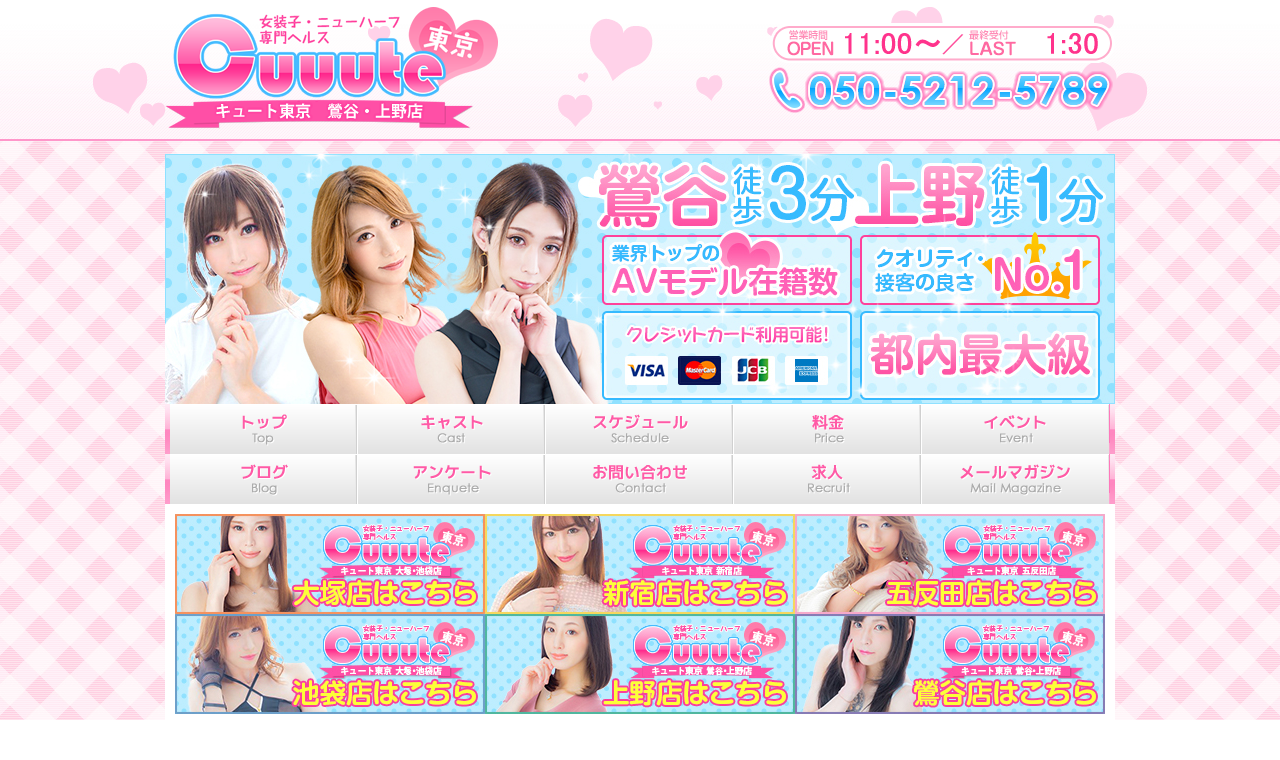

--- FILE ---
content_type: text/html; charset=UTF-8
request_url: https://cuuute-uguisudani.com/blog_list.php?YY=2023&mm=05
body_size: 4181
content:
<!doctype html>
<html>
<head>
<meta charset="utf-8">
<meta name="description" content="キュート東京・上野・鶯谷店のブログ一覧。女装・ニューハーフキャストの日常やイベントレポート、お得情報を随時更新しています。">
<meta http-equiv="Pragma" content="no-cache"><meta http-equiv="Cache-Control" content="no-cache"><link rel="apple-touch-icon" sizes="57x57" href="/favicon/apple-icon-57x57.png">
<link rel="apple-touch-icon" sizes="60x60" href="/favicon/apple-icon-60x60.png">
<link rel="apple-touch-icon" sizes="72x72" href="/favicon/apple-icon-72x72.png">
<link rel="apple-touch-icon" sizes="76x76" href="/favicon/apple-icon-76x76.png">
<link rel="apple-touch-icon" sizes="114x114" href="/favicon/apple-icon-114x114.png">
<link rel="apple-touch-icon" sizes="120x120" href="/favicon/apple-icon-120x120.png">
<link rel="apple-touch-icon" sizes="144x144" href="/favicon/apple-icon-144x144.png">
<link rel="apple-touch-icon" sizes="152x152" href="/favicon/apple-icon-152x152.png">
<link rel="apple-touch-icon" sizes="180x180" href="/favicon/apple-icon-180x180.png">
<link rel="icon" type="image/png" sizes="192x192"  href="/favicon/android-icon-192x192.png">
<link rel="icon" type="image/png" sizes="32x32" href="/favicon/favicon-32x32.png">
<link rel="icon" type="image/png" sizes="96x96" href="/favicon/favicon-96x96.png">
<link rel="icon" type="image/png" sizes="16x16" href="/favicon/favicon-16x16.png">
<link rel="manifest" href="/favicon/manifest.json">
<meta name="msapplication-TileColor" content="#ffffff">
<meta name="msapplication-TileImage" content="/favicon/ms-icon-144x144.png">
<meta name="theme-color" content="#ffffff"><meta name="keywords" content="ニューハーフ, 男の娘, ニューハーフ風俗, 男の娘風俗, ニューハーフヘルス, 男の娘ヘルス, 上野, 鶯谷, キュート東京, 風俗"><meta name="robots" content="ALL"><meta name="viewport" content="width=device-width,initial-scale=1">
<title>キュート公式ブログ｜キュート東京・上野・鶯谷店｜ニューハーフ・男の娘キャストの日常やお知らせ</title>
<link href="css/style.css" rel="stylesheet" type="text/css">
<style type="text/css">
#list {
	box-sizing: border-box;
	width: 670px;
	padding-left: 20px;
	float: left;
}
	#title {
		font-size: 20px;
		line-height: 24px;
		font-weight: bold;
		color: #FF499D;
		padding-bottom: 10px;
		border-bottom: dashed 1px #CCC;
		margin-bottom: 20px;
	}
	#list .article {
		padding-bottom: 20px;
		border-bottom: dashed 1px #CCC;
	}
	#list .article:last-child {
		border: none;
	}
		.article_title {
			font-size: 16px;
			line-height: 20px;
			margin-bottom: 5px;
		}
		.article_date {
			color: #666;
			margin-bottom: 5px;
		}
		.article_body {
		}
</style>
<link href="css/blog.css" rel="stylesheet" type="text/css">
</head>

<body>
<div id="header"><div id="header_bg">
	<div class="box_950" style="position:relative;">
		<a id="header_logo" href="top.php"><span style="display:none;">女装子・ニューハーフ専門ヘルス キュート東京</span></a>
		<div id="header_info"><span style="display:none;">営業時間 OPEN 12:00～／最終受付 LAST 1:30</span></div>
	</div>
</div></div>
<img src="./img/header.jpg?v=1801" style="display:block; margin:0px auto;">
<div id="menu"><a id="menu_top" href="top.php"><span>トップ</span></a>
<a id="menu_cast" href="cast.php"><span>キャスト</span></a>
<a id="menu_schedule" href="schedule.php"><span>スケジュール</span></a>
<a id="menu_price" href="price.php"><span>料金</span></a>
<a id="menu_event" href="event.php"><span>イベント</span></a>
<a id="menu_blog" href="blog.php"><span>ブログ</span></a>
<a id="menu_enquete" href="enquete.php"><span>アンケート</span></a>
<a id="menu_contact" href="contact.php"><span>お問い合わせ</span></a>
<a id="menu_recruit" href="recruit.php"><span>求人</span></a>
<a id="menu_otsuka" href="http://cuuute-tokyo.com/mailmagazine/" target="_blank"><span>メールマガジン</span></a></div>
<div id="shopguide"><div style="padding:10px 10px 0; background-color:#FFF;">
	<a href="http://cuuute-tokyo.com/otsuka/" target="_blank" title="ニューハーフヘルス 男の娘風俗 キュート東京 大塚店"><img src="img/shopguide_ootsuka.jpg" title="ニューハーフヘルス 男の娘風俗 キュート東京 大塚店" alt="ニューハーフヘルス 男の娘風俗 キュート東京 大塚店"></a>
	<a href="https://cuuute-shinjuku.com/price.php#map_shinjuku" title="ニューハーフヘルス 男の娘風俗 キュート東京 新宿店"><img src="img/shopguide_shinjuku.jpg" title="ニューハーフヘルス 男の娘風俗 キュート東京 新宿店" alt="ニューハーフヘルス 男の娘風俗 キュート東京 新宿店"></a>
	<a href="https://cuuute-gotanda.com/price.php#map" title="ニューハーフヘルス 男の娘風俗 キュート東京 五反田店"><img src="img/shopguide_gotanda.jpg" title="ニューハーフヘルス 男の娘風俗 キュート東京 五反田店" alt="ニューハーフヘルス 男の娘風俗 キュート東京 五反田店"></a>
	<a href="http://cuuute-tokyo.com/ikebukuro/" title="ニューハーフヘルス 男の娘風俗 キュート東京 池袋店"><img src="img/shopguide_ikebukuro.jpg" title="ニューハーフヘルス 男の娘風俗 キュート東京 池袋店" alt="ニューハーフヘルス 男の娘風俗 キュート東京 池袋店"></a>
	<a href="price.php#map_ueno" title="ニューハーフヘルス 男の娘風俗 キュート東京 上野店"><img src="img/shopguide_ueno.jpg" title="ニューハーフヘルス 男の娘風俗 キュート東京 上野店" alt="ニューハーフヘルス 男の娘風俗 キュート東京 上野店"></a>
	<a href="price.php#map_uguisudani" title="ニューハーフヘルス 男の娘風俗 キュート東京 鶯谷店"><img src="img/shopguide_uguisudani.jpg" title="ニューハーフヘルス 男の娘風俗 キュート東京 鶯谷店" alt="ニューハーフヘルス 男の娘風俗 キュート東京 鶯谷店"></a>
	<div class="clear"></div>
</div>
</div>
<div id="page">
		<img src="./img/contentheader.jpg" style="display:block; margin:0px auto 20px;">	
	<div id="list">
		<div id="title">2023年05月の記事</div>
				<div class="article">
			<div class="article_title"><a href="blog.php?id=1685519556">純粋無垢♡エロティック美白美女【美冬ちゃん】ご案内!!</a></div>
			<div class="article_date">2023/05/31 14:52</div>
			<div class="article_body">本日もどスケベキャストが出勤✨✨✨照れ屋で可愛いくて最高でした。趣味も同じで大変楽しい時間ありがとう</div>
		</div>
				<div class="article">
			<div class="article_title"><a href="blog.php?id=1685427746">人気沸騰♡AV嬢ニューハーフGAL【心愛ちゃん】ご案内!!</a></div>
			<div class="article_date">2023/05/30 15:22</div>
			<div class="article_body">心愛ちゃんの詳細プロフィールはこちらGAL系ニューハーフAV女優👑👑👑パッチリ瞳に膨らみのあるオッパ</div>
		</div>
				<div class="article">
			<div class="article_title"><a href="blog.php?id=1685335772">指名本数NO1♡極上エロセクシー【優里ちゃん】ご案内!!</a></div>
			<div class="article_date">2023/05/29 13:49</div>
			<div class="article_body">優里ちゃんの詳細プロフィールはこちらこの色気このセクシーさこのエロさどこをとっても一級品です😍😍😍ど</div>
		</div>
				<div class="article">
			<div class="article_title"><a href="blog.php?id=1685188274">SSS級♡ゴージャスビューティ超美人NH【黒崎蘭ちゃん】ご案内!!</a></div>
			<div class="article_date">2023/05/27 14:50</div>
			<div class="article_body">お好みの娘とどスケベな時間をお過ごしください😊😊😊おすすめキャストのご紹介❗️❗️❗️ゴージャスビュ</div>
		</div>
				<div class="article">
			<div class="article_title"><a href="blog.php?id=1685005366">接客満点♡超人気AVモデル美女【涼香ちゃん】ご案内!!</a></div>
			<div class="article_date">2023/05/25 15:02</div>
			<div class="article_body">本日は曜日限定イベント開催日✨✨✨90分コース以上は￥3000割引で超お得です🉐🉐🉐【お客様の声】涼</div>
		</div>
				<div class="article">
			<div class="article_title"><a href="blog.php?id=1684916418">指名本数NO1♡極上エロセクシー【優里ちゃん】ご案内!!</a></div>
			<div class="article_date">2023/05/24 15:20</div>
			<div class="article_body">本日も極上素人から超有名AV女優まで出勤✨✨✨優里ちゃんの詳細プロフィールはこちらこの色気このセクシ</div>
		</div>
				<div class="article">
			<div class="article_title"><a href="blog.php?id=1684737261">人気沸騰♡AV嬢ニューハーフGAL【心愛ちゃん】ご案内!!</a></div>
			<div class="article_date">2023/05/22 15:33</div>
			<div class="article_body">本日は曜日限定イベント開催日✨✨✨90分コース以上は￥3000割引で超お得です🉐🉐🉐おすすめキャスト</div>
		</div>
				<div class="article">
			<div class="article_title"><a href="blog.php?id=1684553122">フェチマニア♡エロかわ全身敏感AV嬢【麻友ちゃん】ご案内!!</a></div>
			<div class="article_date">2023/05/20 12:25</div>
			<div class="article_body">お好みの娘とどスケベな時間をお過ごしください😊😊😊コスプレ大好き超エッチな【麻友ちゃん】をご紹介❗️</div>
		</div>
				<div class="article">
			<div class="article_title"><a href="blog.php?id=1684477291">純粋無垢♡エロティック美白美女【美冬ちゃん】ご案内!!</a></div>
			<div class="article_date">2023/05/19 15:21</div>
			<div class="article_body">お好みの娘と最高な時間をお過ごしください😊😊😊おすすめキャストのご案内💡💡💡純粋無垢♡エロティック美</div>
		</div>
				<div class="article">
			<div class="article_title"><a href="blog.php?id=1684379519">接客満点♡超人気AVモデル美女【涼香ちゃん】ご案内!!</a></div>
			<div class="article_date">2023/05/18 12:11</div>
			<div class="article_body">本日は曜日限定イベント開催日✨✨✨90分コース以上は￥3000割引で超お得です🉐🉐🉐【お客様の声】涼</div>
		</div>
				<div class="article">
			<div class="article_title"><a href="blog.php?id=1684302692">指名本数NO1♡極上エロセクシー【優里ちゃん】ご案内!!</a></div>
			<div class="article_date">2023/05/17 14:51</div>
			<div class="article_body">本日も極上素人から超有名AV女優まで出勤✨✨✨優里ちゃんの詳細プロフィールはこちらこの色気このセクシ</div>
		</div>
				<div class="article">
			<div class="article_title"><a href="blog.php?id=1684217290">人気沸騰♡AV嬢ニューハーフGAL【心愛ちゃん】ご案内!!</a></div>
			<div class="article_date">2023/05/16 15:07</div>
			<div class="article_body">心愛ちゃんの詳細プロフィールはこちらGAL系ニューハーフAV女優👑👑👑パッチリ瞳に膨らみのあるオッパ</div>
		</div>
				<div class="article">
			<div class="article_title"><a href="blog.php?id=1683949021">フェチマニア♡エロかわ全身敏感AV嬢【麻友ちゃん】ご案内!!</a></div>
			<div class="article_date">2023/05/13 12:36</div>
			<div class="article_body">お好みの娘とどスケベな時間をお過ごしください😊😊😊コスプレ大好き超エッチな【麻友ちゃん】をご紹介❗️</div>
		</div>
				<div class="article">
			<div class="article_title"><a href="blog.php?id=1683860904">純粋無垢♡エロティック美白美女【美冬ちゃん】ご案内!!</a></div>
			<div class="article_date">2023/05/12 12:07</div>
			<div class="article_body">お好みの娘と最高な時間をお過ごしください😊😊😊おすすめキャストのご案内💡💡💡純粋無垢♡エロティック美</div>
		</div>
				<div class="article">
			<div class="article_title"><a href="blog.php?id=1683719691">接客満点♡超人気AVモデル美女【涼香ちゃん】ご案内!!</a></div>
			<div class="article_date">2023/05/10 14:54</div>
			<div class="article_body">お好みの娘とエロエロな時間をお過ごしください😊😊😊おすすめキャストのご案内💡💡💡超人気AVモデル美女</div>
		</div>
				<div class="article">
			<div class="article_title"><a href="blog.php?id=1683614502">指名本数NO1♡極上エロセクシー【優里ちゃん】ご案内!!</a></div>
			<div class="article_date">2023/05/09 15:40</div>
			<div class="article_body">優里ちゃんの詳細プロフィールはこちらこの色気このセクシーさこのエロさどこをとっても一級品です😍😍😍ど</div>
		</div>
				<div class="article">
			<div class="article_title"><a href="blog.php?id=1683516425">人気沸騰♡AV嬢ニューハーフGAL【心愛ちゃん】ご案内!!</a></div>
			<div class="article_date">2023/05/08 12:26</div>
			<div class="article_body">本日は曜日限定イベント開催日✨✨✨90分コース以上は￥3000割引で超お得です🉐🉐🉐おすすめキャスト</div>
		</div>
				<div class="article">
			<div class="article_title"><a href="blog.php?id=1683263951">フェチマニア♡エロかわ全身敏感AV嬢【麻友ちゃん】ご案内!!</a></div>
			<div class="article_date">2023/05/05 14:18</div>
			<div class="article_body">お好みの娘とどスケベな時間をお過ごしください😊😊😊コスプレ大好き超エッチな【麻友ちゃん】をご紹介❗️</div>
		</div>
				<div class="article">
			<div class="article_title"><a href="blog.php?id=1683084488">接客満点♡超人気AVモデル美女【涼香ちゃん】ご案内!!</a></div>
			<div class="article_date">2023/05/03 12:27</div>
			<div class="article_body">本日も極上素人から超有名AV女優まで出勤✨✨✨おすすめキャストのご案内💡💡💡超人気AVモデル美女【涼</div>
		</div>
				<div class="article">
			<div class="article_title"><a href="blog.php?id=1682924462">超有名カリスマAV女優【橘芹那ちゃん】本日五反田出勤!!</a></div>
			<div class="article_date">2023/05/01 16:00</div>
			<div class="article_body">キュート東京の看板キャストがです❗️❗️❗️橘芹那ちゃんの詳細プロフィールはこちら生ける伝説❗️超有</div>
		</div>
			</div>
	<!-- /#article -->
	
	<div id="sidebar"><div class="heading">最近の記事</div>
<div class="latest">
		<div class="item"><a href="blog.php?id=1769569047">フェチマニア♡エロかわ全身敏感AV嬢【麻友ちゃん】ご案内!!(01/28)</a></div>
		<div class="item"><a href="blog.php?id=1769482018">指名本数NO1♡極上エロセクシー【優里ちゃん】ご案内!!(01/27)</a></div>
		<div class="item"><a href="blog.php?id=1769401941">人気沸騰♡AV嬢ニューハーフGAL【心愛ちゃん】ご案内!!(01/26)</a></div>
		<div class="item"><a href="blog.php?id=1769225281">Fカップ♡情熱ご奉仕ニューハーフ【木原かすみちゃん】ご案内!!(01/24)</a></div>
		<div class="item"><a href="blog.php?id=1769138551">メーカー専属♡綺麗系AVモデル【鬼頭りりかちゃん】ご案内!!(01/23)</a></div>
	</div>
<div class="heading">月別アーカイブ</div>
<div id="archive">
		<div><a href="blog_list.php?YY=2026&mm=01">2026年01月</a></div>
		<div><a href="blog_list.php?YY=2025&mm=12">2025年12月</a></div>
		<div><a href="blog_list.php?YY=2025&mm=11">2025年11月</a></div>
		<div><a href="blog_list.php?YY=2025&mm=10">2025年10月</a></div>
		<div><a href="blog_list.php?YY=2025&mm=09">2025年09月</a></div>
		<div><a href="blog_list.php?YY=2025&mm=08">2025年08月</a></div>
		<div><a href="blog_list.php?YY=2025&mm=07">2025年07月</a></div>
		<div><a href="blog_list.php?YY=2025&mm=06">2025年06月</a></div>
		<div><a href="blog_list.php?YY=2025&mm=05">2025年05月</a></div>
		<div><a href="blog_list.php?YY=2025&mm=04">2025年04月</a></div>
		<div><a href="blog_list.php?YY=2025&mm=03">2025年03月</a></div>
		<div><a href="blog_list.php?YY=2025&mm=02">2025年02月</a></div>
		<div><a href="blog_list.php?YY=2025&mm=01">2025年01月</a></div>
		<div><a href="blog_list.php?YY=2024&mm=12">2024年12月</a></div>
		<div><a href="blog_list.php?YY=2024&mm=11">2024年11月</a></div>
		<div><a href="blog_list.php?YY=2024&mm=10">2024年10月</a></div>
		<div><a href="blog_list.php?YY=2024&mm=09">2024年09月</a></div>
		<div><a href="blog_list.php?YY=2024&mm=08">2024年08月</a></div>
		<div><a href="blog_list.php?YY=2024&mm=07">2024年07月</a></div>
		<div><a href="blog_list.php?YY=2024&mm=06">2024年06月</a></div>
		<div><a href="blog_list.php?YY=2024&mm=05">2024年05月</a></div>
		<div><a href="blog_list.php?YY=2024&mm=04">2024年04月</a></div>
		<div><a href="blog_list.php?YY=2024&mm=03">2024年03月</a></div>
		<div><a href="blog_list.php?YY=2024&mm=02">2024年02月</a></div>
		<div><a href="blog_list.php?YY=2024&mm=01">2024年01月</a></div>
		<div><a href="blog_list.php?YY=2023&mm=12">2023年12月</a></div>
		<div><a href="blog_list.php?YY=2023&mm=11">2023年11月</a></div>
		<div><a href="blog_list.php?YY=2023&mm=10">2023年10月</a></div>
		<div><a href="blog_list.php?YY=2023&mm=09">2023年09月</a></div>
		<div><a href="blog_list.php?YY=2023&mm=08">2023年08月</a></div>
		<div><a href="blog_list.php?YY=2023&mm=07">2023年07月</a></div>
		<div><a href="blog_list.php?YY=2023&mm=06">2023年06月</a></div>
		<div><a href="blog_list.php?YY=2023&mm=05">2023年05月</a></div>
		<div><a href="blog_list.php?YY=2023&mm=04">2023年04月</a></div>
		<div><a href="blog_list.php?YY=2023&mm=03">2023年03月</a></div>
		<div><a href="blog_list.php?YY=2023&mm=02">2023年02月</a></div>
		<div><a href="blog_list.php?YY=2023&mm=01">2023年01月</a></div>
		<div><a href="blog_list.php?YY=2022&mm=12">2022年12月</a></div>
		<div><a href="blog_list.php?YY=2022&mm=11">2022年11月</a></div>
		<div><a href="blog_list.php?YY=2022&mm=10">2022年10月</a></div>
		<div><a href="blog_list.php?YY=2022&mm=09">2022年09月</a></div>
		<div><a href="blog_list.php?YY=2022&mm=08">2022年08月</a></div>
		<div><a href="blog_list.php?YY=2022&mm=07">2022年07月</a></div>
		<div><a href="blog_list.php?YY=2022&mm=06">2022年06月</a></div>
		<div><a href="blog_list.php?YY=2022&mm=05">2022年05月</a></div>
		<div><a href="blog_list.php?YY=2022&mm=04">2022年04月</a></div>
		<div><a href="blog_list.php?YY=2022&mm=03">2022年03月</a></div>
		<div><a href="blog_list.php?YY=2022&mm=02">2022年02月</a></div>
		<div><a href="blog_list.php?YY=2022&mm=01">2022年01月</a></div>
		<div><a href="blog_list.php?YY=2021&mm=12">2021年12月</a></div>
		<div><a href="blog_list.php?YY=2021&mm=11">2021年11月</a></div>
		<div><a href="blog_list.php?YY=2021&mm=10">2021年10月</a></div>
		<div><a href="blog_list.php?YY=2021&mm=09">2021年09月</a></div>
		<div><a href="blog_list.php?YY=2021&mm=08">2021年08月</a></div>
		<div><a href="blog_list.php?YY=2021&mm=07">2021年07月</a></div>
		<div><a href="blog_list.php?YY=2021&mm=06">2021年06月</a></div>
		<div><a href="blog_list.php?YY=2021&mm=05">2021年05月</a></div>
		<div><a href="blog_list.php?YY=2021&mm=04">2021年04月</a></div>
		<div><a href="blog_list.php?YY=2021&mm=03">2021年03月</a></div>
		<div><a href="blog_list.php?YY=2021&mm=02">2021年02月</a></div>
		<div><a href="blog_list.php?YY=2021&mm=01">2021年01月</a></div>
		<div><a href="blog_list.php?YY=2020&mm=12">2020年12月</a></div>
		<div><a href="blog_list.php?YY=2020&mm=11">2020年11月</a></div>
		<div><a href="blog_list.php?YY=2020&mm=10">2020年10月</a></div>
		<div><a href="blog_list.php?YY=2020&mm=09">2020年09月</a></div>
		<div><a href="blog_list.php?YY=2020&mm=08">2020年08月</a></div>
		<div><a href="blog_list.php?YY=2020&mm=07">2020年07月</a></div>
		<div><a href="blog_list.php?YY=2020&mm=06">2020年06月</a></div>
		<div><a href="blog_list.php?YY=2020&mm=05">2020年05月</a></div>
		<div><a href="blog_list.php?YY=2020&mm=04">2020年04月</a></div>
		<div><a href="blog_list.php?YY=2020&mm=03">2020年03月</a></div>
		<div><a href="blog_list.php?YY=2020&mm=02">2020年02月</a></div>
		<div><a href="blog_list.php?YY=2020&mm=01">2020年01月</a></div>
		<div><a href="blog_list.php?YY=2019&mm=12">2019年12月</a></div>
		<div><a href="blog_list.php?YY=2019&mm=11">2019年11月</a></div>
		<div><a href="blog_list.php?YY=2019&mm=10">2019年10月</a></div>
		<div><a href="blog_list.php?YY=2019&mm=09">2019年09月</a></div>
		<div><a href="blog_list.php?YY=2019&mm=08">2019年08月</a></div>
		<div><a href="blog_list.php?YY=2019&mm=07">2019年07月</a></div>
		<div><a href="blog_list.php?YY=2019&mm=06">2019年06月</a></div>
		<div><a href="blog_list.php?YY=2019&mm=05">2019年05月</a></div>
		<div><a href="blog_list.php?YY=2019&mm=04">2019年04月</a></div>
		<div><a href="blog_list.php?YY=2019&mm=03">2019年03月</a></div>
		<div><a href="blog_list.php?YY=2019&mm=02">2019年02月</a></div>
		<div><a href="blog_list.php?YY=2019&mm=01">2019年01月</a></div>
		<div><a href="blog_list.php?YY=2018&mm=12">2018年12月</a></div>
		<div><a href="blog_list.php?YY=2018&mm=11">2018年11月</a></div>
		<div><a href="blog_list.php?YY=2018&mm=10">2018年10月</a></div>
		<div><a href="blog_list.php?YY=2018&mm=09">2018年09月</a></div>
		<div><a href="blog_list.php?YY=2018&mm=08">2018年08月</a></div>
		<div><a href="blog_list.php?YY=2018&mm=07">2018年07月</a></div>
		<div><a href="blog_list.php?YY=2018&mm=06">2018年06月</a></div>
		<div><a href="blog_list.php?YY=2018&mm=05">2018年05月</a></div>
		<div><a href="blog_list.php?YY=2018&mm=04">2018年04月</a></div>
		<div><a href="blog_list.php?YY=2018&mm=03">2018年03月</a></div>
		<div><a href="blog_list.php?YY=2018&mm=02">2018年02月</a></div>
		<div><a href="blog_list.php?YY=2018&mm=01">2018年01月</a></div>
		<div><a href="blog_list.php?YY=2017&mm=12">2017年12月</a></div>
		<div><a href="blog_list.php?YY=2017&mm=11">2017年11月</a></div>
	</div></div>
	<!-- /#sidebar -->
	<div class="clear"></div>
</div>
<!-- /#page -->
<div class="box_950" style="background-color:#FFF;"><div style="padding:10px;">
	<a id="scrolltop" href="javascript:scrolltop();"><span style="display:none;">Page Top</span></a>
</div></div>
<div id="footer" class="box_950"><div id="footermenu">
	<span><a href="top.php">トップ</a></span>
	<span><a href="cast.php">キャスト</a></span>
	<span><a href="schedule.php">スケジュール</a></span>
	<span><a href="price.php">料金</a></span>
	<span><a href="event.php">イベント</a></span>
	<span><a href="enquete.php">アンケート</a></span>
	<span><a href="contact.php">お問い合わせ</a></span>
	<span><a href="recruit.php">求人</a></span>
	<span class="last"><a href="link.php">リンク</a></span>
</div>
<div id="footer_bg">
	<a id="footerlogo" href="top.php"><span style="display:none;">女装子・ニューハーフ専門ヘルス キュート東京</span></a>
	<div id="copy"><a href="/">Copyright (C) 2025 Cuuute東京 上野・鶯谷のニューハーフヘルス 男の娘風俗 キュート東京 All Rights Reserved.</a></div>
	<div class="clear"></div>
</div></div>
</body>
<script type="text/javascript" src="js/scroll.js"></script>
</html>


--- FILE ---
content_type: text/css
request_url: https://cuuute-uguisudani.com/css/style.css
body_size: 1109
content:
@charset "utf-8";
* {
	margin: 0px;
	padding: 0px;
}
html {
	height: 100%;
}
body {
	font-family: "ヒラギノ角ゴ Pro W3", "Hiragino Kaku Gothic Pro", "メイリオ", Meiryo, Osaka, "ＭＳ Ｐゴシック", "MS PGothic", sans-serif;
	font-size: 12px;
	line-height: 16px;
	color: #333;
	background: url(../img/bg.png) repeat center center fixed;
	padding-top: 154px;
}
a:link,
a:visited {
	color: #FF499D;
}
#header {
	width: 100%;
	height: 132px;
	border-bottom: solid 2px #FF97CA;
	background: url(../img/header_bg_stripe.png) repeat-x center top;
	padding-top: 7px;
	position: fixed;
	left: 0px;
	top: 0px;
	z-index: 9000;
}
	#header_bg {
		height: 124px;
		background: url(../img/parts.png) no-repeat center 0px;
	}
	#header_bg .box_950 {
		height: 124px;
		position: relative;
	}
		#header_logo {
			display: block;
			width: 333px;
			height: 122px;
			background: url(../img/parts.png) no-repeat 0px -124px;
			position: absolute;
			left: 0px;
			top: 0px;
		}
		#header_info {
			display: block;
			width: 346px;
			height: 90px;
			background: url(../img/parts.png) no-repeat -434px -124px;
			position: absolute;
			right: 0px;
			top: 16px;
		}
#menu {
	width: 950px;
	height: 100px;
	margin: 0px auto;
	background: url(../img/menu_pink5.png) no-repeat 0px 0px;
	position: relative;
}
	#menu a {
		display: block;
		width: 187px;
		height: 50px;
		position: absolute;
		background-image: url(../img/menu_grey5.png);
		background-repeat: no-repeat;
		transition: all 0.3s ease 0s;
		-moz-transition: all 0.3s ease 0s;
	}
		#menu a:hover {
			opacity: 0;
			-moz-opacity: 0;
		}
		#menu a span {
			display: none;
		}
		#menu_top {
			left: 5px;
			top: 0px;
			background-position: -5px 0px;
		}
		#menu_cast {
			left: 193px;
			top: 0px;
			background-position: -193px 0px;
		}
		#menu_schedule {
			left: 381px;
			top: 0px;
			background-position: -381px 0px;
		}
		#menu_price {
			left: 569px;
			top: 0px;
			background-position: -569px 0px;
		}
		#menu_event {
			width: 188px;
			left: 757px;
			top: 0px;
			background-position: -757px 0px;
		}
		#menu_blog {
			left: 5px;
			top: 50px;
			background-position: -5px -50px;
		}
		#menu_enquete {
			left: 193px;
			top: 50px;
			background-position: -193px -50px;
		}
		#menu_contact {
			left: 381px;
			top: 50px;
			background-position: -381px -50px;
		}
		#menu_recruit {
			left: 569px;
			top: 50px;
			background-position: -569px -50px;
		}
		#menu_otsuka {
			width: 188px;
			left: 757px;
			top: 50px;
			background-position: -757px -50px;
		}
#shopguide {
	width: 950px;
	margin: 0px auto;
}
	#shopguide img {
		display: block;
		float: left;
	}
#page {
	width: 930px;
	padding: 10px;
	background-color: #FFF;
	margin: 0px auto;
}
	#scrolltop {
		display: block;
		width: 113px;
		height: 32px;
		background: url(../img/parts.png) no-repeat -434px -214px;
		margin-left: auto;
	}
#footer {
	height: 180px;
	background: url(../img/footer_bg_stripe.png) repeat-x left bottom;
	background-color: #FFF;
}
	#footermenu {
		text-align: center;
		height: 56px;
		line-height: 56px;
	}
	#footermenu span:after {
		color: #FF499D;
		content: ' | ';
	}
	#footermenu span.last:after {
		content: '';
	}
	#footer_bg {
		height: 81px;
		margin: 10px;
		background: url(../img/parts.png) no-repeat 0px -246px;
	}
	#footerlogo {
		display: block;
		width: 221px;
		height: 81px;
		background: url(../img/parts.png) no-repeat -780px -124px;
		float: right;
	}
	#copy {
		height: 81px;
		line-height: 81px;
	}
.clear {
	clear: both;
	height: 0px;
	line-height: 0px;
	visibility: hidden;
}
.box_950 {
	width: 950px;
	margin: 0px auto;
}


--- FILE ---
content_type: text/css
request_url: https://cuuute-uguisudani.com/css/blog.css
body_size: 334
content:
@charset "utf-8";
#sidebar {
	width: 230px;
	float: right;
}
	#sidebar .heading {
		padding: 0px 10px;
		height: 30px;
		line-height: 30px;
		background-color: #FFF1F6;
		color: #FF5896;
	}
	#sidebar .latest {
		padding: 10px;
		line-height: 24px;
	}
		#sidebar .latest .item {
			margin-bottom: 10px;
		}
		#sidebar .letest .item:last-child {
			margin-bottom: 0px;
		}
	#archive {
		padding: 10px;
		line-height: 24px;
	}